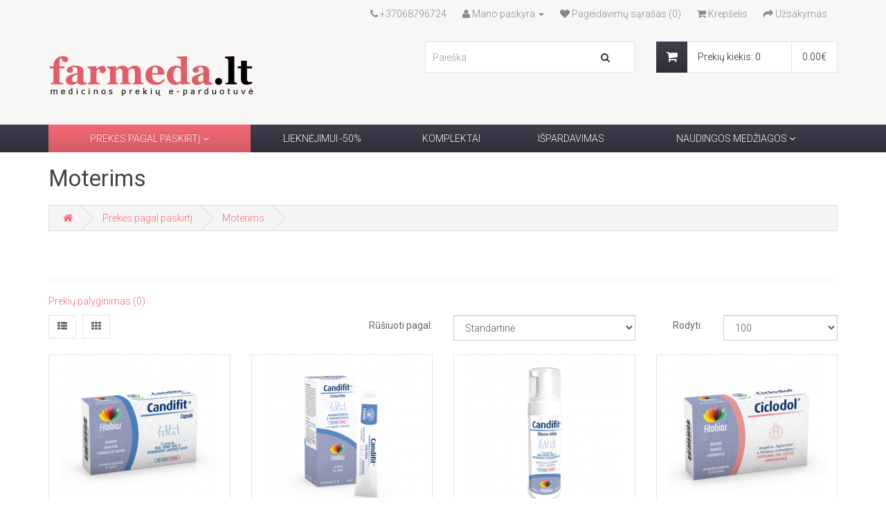

--- FILE ---
content_type: text/html; charset=utf-8
request_url: https://farmeda.lt/lt/prekes-pagal-paskirti/moterims
body_size: 6859
content:
<!DOCTYPE html>
<!--[if IE]><![endif]-->
<!--[if IE 8 ]><html dir="ltr" lang="lt" class="ie8"><![endif]-->
<!--[if IE 9 ]><html dir="ltr" lang="lt" class="ie9"><![endif]-->
<!--[if (gt IE 9)|!(IE)]><!-->
<html dir="ltr" lang="lt">
<!--<![endif]-->
<head>
<meta charset="UTF-8" />
<meta name="viewport" content="width=device-width, initial-scale=1">
<meta http-equiv="X-UA-Compatible" content="IE=edge">
<title>Moterims</title>
<base href="https://farmeda.lt/" />
<meta name="description" content="Moterims" />
<script src="catalog/view/javascript/jquery/jquery-2.1.1.min.js" type="text/javascript"></script>
<link href="catalog/view/javascript/bootstrap/css/bootstrap.min.css" rel="stylesheet" media="screen" />
<script src="catalog/view/javascript/bootstrap/js/bootstrap.min.js" type="text/javascript"></script>
<link href="catalog/view/javascript/font-awesome/css/font-awesome.min.css" rel="stylesheet" type="text/css" />
<link href="//fonts.googleapis.com/css?family=Open+Sans:400,400i,300,700" rel="stylesheet" type="text/css" />
<link href="catalog/view/theme/default/stylesheet/stylesheet.css" rel="stylesheet">
<script src="catalog/view/javascript/common.js" type="text/javascript"></script>
<link href="https://farmeda.lt/lt/moterims" rel="canonical" />
<link href="https://farmeda.lt/image/shopping-bag.png" rel="icon" />
<link href="https://fonts.googleapis.com/css?family=Roboto:400,300,700&subset=latin-ext" rel="stylesheet" />
<!-- Google tag (gtag.js) -->
<script async src="https://www.googletagmanager.com/gtag/js?id=UA-163876649-1"></script>
<script>
  window.dataLayer = window.dataLayer || [];
  function gtag(){dataLayer.push(arguments);}
  gtag('js', new Date());

  gtag('config', 'UA-163876649-1');
</script>

                            

        <!-- Itella -->
        <script>
            var itella_translation = {"modal_header":"Atsi\u0117mimo ta\u0161kai","selector_header":"Atsi\u0117mimo ta\u0161kas","workhours_header":"Darbo laikas","contacts_header":"Kontaktai","search_placeholder":"\u012eveskite pa\u0161to kod\u0105","select_pickup_point":"Pasirinkite atsi\u0117mimo ta\u0161k\u0105","no_pickup_points":"Nerasta atsi\u0117mimo ta\u0161k\u0173","select_btn":"Pasirinkti","back_to_list_btn":"Atgal \u012f sar\u0105\u0161\u0105","nothing_found":"Nieko nerasta","select_pickup_point_btn":"Pasirinkite atsi\u0117mimo ta\u0161k\u0105","no_information":"N\u0117ra informacijos","error_leaflet":"Itella-Mapping reikalinga Leaflet biblioteka","error_missing_mount_el":"Nenurodytas \u0161akninis elementas Itella-Mapping inicializacijai"};
        </script>
        <!-- Itella END -->
        
      

                <link href="https://farmeda.lt/index.php?route=assets/css" rel="stylesheet">
            
</head>
<body class="product-category-146_156">

                            
<div class="container header-wrapper">
<nav id="top">
  <div class="container">
            <div id="top-links" class="nav pull-right">
      <ul class="list-inline">
        <li><a href="https://farmeda.lt/lt/susisiekite-su-mumis"><i class="fa fa-phone"></i></a> <span class="hidden-xs hidden-sm hidden-md">+37068796724</span></li>
        <li class="dropdown"><a href="https://farmeda.lt/lt/paskyra" title="Mano paskyra" class="dropdown-toggle" data-toggle="dropdown"><i class="fa fa-user"></i> <span class="hidden-xs hidden-sm hidden-md">Mano paskyra</span> <span class="caret"></span></a>
          <ul class="dropdown-menu dropdown-menu-right">
                        <li><a href="https://farmeda.lt/lt/paskyra/registracija">Registruotis</a></li>
            <li><a href="https://farmeda.lt/lt/paskyra/prisijungti">Prisijungti</a></li>
                      </ul>
        </li>
        <li><a href="https://farmeda.lt/lt/paskyra/noru-sarasas" id="wishlist-total" title="Pageidavimų sąrašas (0)"><i class="fa fa-heart"></i> <span class="hidden-xs hidden-sm hidden-md">Pageidavimų sąrašas (0)</span></a></li>
        <li><a href="https://farmeda.lt/lt/prekiu-krepselis" title="Krepšelis"><i class="fa fa-shopping-cart"></i> <span class="hidden-xs hidden-sm hidden-md">Krepšelis</span></a></li>
        <li><a href="https://farmeda.lt/lt/uzsakymas" title="Užsakymas"><i class="fa fa-share"></i> <span class="hidden-xs hidden-sm hidden-md">Užsakymas</span></a></li>
      </ul>
    </div>
  </div>
</nav>
<header>
  <div class="container">
    <div class="row">
      <div class="col-sm-4">
        <div id="logo">
                    <a href="https://farmeda.lt/lt/"><img src="https://farmeda.lt/image/cache/catalog/farmeda.lt-logo-300x100.png" title="farmeda.lt" alt="farmeda.lt" class="img-responsive"  width="300" height="100"/></a>
                  </div>
      </div>
      <div class="col-sm-5"><div id="search" class="input-group">
  <input type="text" name="search" value="" placeholder="Paieška" class="form-control input-lg" />
  <span class="input-group-btn">
    <button type="button" class="btn btn-default btn-lg"><i class="fa fa-search"></i></button>
  </span>
</div>      </div>
      <div class="col-sm-3"><div id="cart" class="btn-group btn-block">
  <button type="button" data-toggle="dropdown" data-loading-text="Įkeliama..." class="btn btn-inverse btn-block btn-lg dropdown-toggle"><span id="cart-total"><i class="fa fa-shopping-cart"></i> <span class="cart-quantity-text">Prekių kiekis: 0</span><span class="cart-price-text">0.00€</span></span></button>
  <ul class="dropdown-menu pull-right">
        <li>
      <p class="text-center">Jūsų krepšelis tuščias!</p>
    </li>
      </ul>
</div>
</div>
    </div>
  </div>
</header>
<div id="menu-container">
<div class="container">
  <nav id="menu" class="navbar">
    <div class="navbar-header"><span id="category" class="visible-xs">Kategorijos</span>
      <button type="button" class="btn btn-navbar navbar-toggle" data-toggle="collapse" data-target=".navbar-ex1-collapse"><i class="fa fa-bars"></i></button>
    </div>
    <div class="collapse navbar-collapse navbar-ex1-collapse">
      <ul class="nav navbar-nav">
                        <li class="dropdown active"><a href="https://farmeda.lt/lt/prekes-pagal-paskirti" class="dropdown-toggle" data-toggle="dropdown">Prekės pagal paskirtį <i class="fa fa-angle-down"></i></a>
          <div class="dropdown-menu">
            <div class="dropdown-inner">
                            <ul class="list-unstyled">
                                <li ><a href="https://farmeda.lt/lt/prekes-pagal-paskirti/akiu-lasai">Akių lašai</a></li>
                                <li ><a href="https://farmeda.lt/lt/prekes-pagal-paskirti/atminciai-ir-protinei-veiklai">Atminčiai ir protinei veiklai</a></li>
                                <li ><a href="https://farmeda.lt/lt/prekes-pagal-paskirti/atopinis-dermatitas-egzema-zvyneline">Atopinis dermatitas, egzema, žvynelinė</a></li>
                                <li ><a href="https://farmeda.lt/lt/prekes-pagal-paskirti/ausims">Ausims</a></li>
                                <li ><a href="https://farmeda.lt/lt/prekes-pagal-paskirti/balanil-ir-saginil">Balanil ir Saginil</a></li>
                                <li ><a href="https://farmeda.lt/lt/prekes-pagal-paskirti/balanitas-balanopostitas">Balanitas, balanopostitas</a></li>
                                <li ><a href="https://farmeda.lt/lt/prekes-pagal-paskirti/baltyminiai-batoneliai">Baltyminiai batonėliai</a></li>
                                <li ><a href="https://farmeda.lt/lt/prekes-pagal-paskirti/beauty-routine-linija">BEAUTY ROUTINE linija</a></li>
                                <li ><a href="https://farmeda.lt/lt/prekes-pagal-paskirti/betagliukanai">Betagliukanai</a></li>
                                <li ><a href="https://farmeda.lt/lt/prekes-pagal-paskirti/d-co-ulrich-linija">D.CO  ULRICH linija</a></li>
                                <li ><a href="https://farmeda.lt/lt/prekes-pagal-paskirti/detoksikacijai">Detoksikacijai</a></li>
                                <li ><a href="https://farmeda.lt/lt/prekes-pagal-paskirti/diabetinei-pedai">Diabetinei pėdai</a></li>
                                <li ><a href="https://farmeda.lt/lt/prekes-pagal-paskirti/drenax-linija">DRENAX linija</a></li>
                                <li ><a href="https://farmeda.lt/lt/prekes-pagal-paskirti/fimoze">Fimozė</a></li>
                                <li ><a href="https://farmeda.lt/lt/prekes-pagal-paskirti/gelezis-mikrokapsuliuota">Geležis (mikrokapsuliuota)</a></li>
                                <li ><a href="https://farmeda.lt/lt/prekes-pagal-paskirti/gerklei">Gerklei</a></li>
                                <li ><a href="https://farmeda.lt/lt/prekes-pagal-paskirti/gliukozes-balansui">Gliukozės balansui</a></li>
                                <li ><a href="https://farmeda.lt/lt/prekes-pagal-paskirti/hemorojui-palengvinti">Hemorojui palengvinti</a></li>
                                <li ><a href="https://farmeda.lt/lt/prekes-pagal-paskirti/ikandus-vabzdziams">Įkandus vabzdžiams</a></li>
                                <li ><a href="https://farmeda.lt/lt/prekes-pagal-paskirti/imunitetui">Imunitetui</a></li>
                                <li ><a href="https://farmeda.lt/lt/prekes-pagal-paskirti/intersticinis-cistitas">Intersticinis cistitas</a></li>
                                <li ><a href="https://farmeda.lt/lt/prekes-pagal-paskirti/intymiai-sveikatai">Intymiai sveikatai</a></li>
                                <li ><a href="https://farmeda.lt/lt/prekes-pagal-paskirti/kalcis">Kalcis</a></li>
                                <li ><a href="https://farmeda.lt/lt/prekes-pagal-paskirti/kalis-magnis">Kalis + magnis</a></li>
                                <li ><a href="https://farmeda.lt/lt/prekes-pagal-paskirti/kaulams">Kaulams</a></li>
                                <li ><a href="https://farmeda.lt/lt/prekes-pagal-paskirti/keliaujantiems">Keliaujantiems, atostogaujantiems</a></li>
                                <li ><a href="https://farmeda.lt/lt/prekes-pagal-paskirti/kojoms">Kojoms</a></li>
                                <li ><a href="https://farmeda.lt/lt/prekes-pagal-paskirti/koju-venoms">Kojų venoms</a></li>
                                <li ><a href="https://farmeda.lt/lt/prekes-pagal-paskirti/kolagenas">Kolagenas</a></li>
                                <li ><a href="https://farmeda.lt/lt/prekes-pagal-paskirti/kosmetikai">Kosmetika</a></li>
                                <li ><a href="https://farmeda.lt/lt/prekes-pagal-paskirti/kulnams-padams">Kulnams, padams</a></li>
                                <li ><a href="https://farmeda.lt/lt/prekes-pagal-paskirti/lieknejimui">Lieknėjimui</a></li>
                                <li ><a href="https://farmeda.lt/lt/prekes-pagal-paskirti/limfodrenazui">Limfodrenažui</a></li>
                                <li ><a href="https://farmeda.lt/lt/prekes-pagal-paskirti/lupu-prieziurai">Lūpų priežiūrai</a></li>
                                <li ><a href="https://farmeda.lt/lt/prekes-pagal-paskirti/lupu-pusleline-herpes">Lūpų pūslelinė (herpes)</a></li>
                                <li ><a href="https://farmeda.lt/lt/prekes-pagal-paskirti/magnio-papildas">Magnis</a></li>
                                <li ><a href="https://farmeda.lt/lt/prekes-pagal-paskirti/menopauzei">Menopauzei</a></li>
                                <li ><a href="https://farmeda.lt/lt/prekes-pagal-paskirti/menstruaciniam-ciklui">Menstruaciniam ciklui</a></li>
                                <li ><a href="https://farmeda.lt/lt/prekes-pagal-paskirti/miegui">Miegui</a></li>
                                <li class="active"><a href="https://farmeda.lt/lt/prekes-pagal-paskirti/moterims">Moterims</a></li>
                                <li ><a href="https://farmeda.lt/lt/prekes-pagal-paskirti/nagams">Nagams</a></li>
                                <li ><a href="https://farmeda.lt/lt/prekes-pagal-paskirti/nervu-sistemai">Nervų sistemai</a></li>
                                <li ><a href="https://farmeda.lt/lt/prekes-pagal-paskirti/neuralgija-polineuropatija">Neuralgija, polineuropatija</a></li>
                                <li ><a href="https://farmeda.lt/lt/prekes-pagal-paskirti/normaliam-cholesteroliui">Normaliam cholesteroliui</a></li>
                                <li ><a href="https://farmeda.lt/lt/prekes-pagal-paskirti/tustinimuisi">Normaliam tuštinimuisi</a></li>
                                <li ><a href="https://farmeda.lt/lt/prekes-pagal-paskirti/nosies-purskalai">Nosies purškalai</a></li>
                                <li ><a href="https://farmeda.lt/lt/prekes-pagal-paskirti/nuo-celiulito">Nuo celiulito</a></li>
                                <li ><a href="https://farmeda.lt/lt/prekes-pagal-paskirti/nuo-kandidozes-pienliges">Nuo kandidozės (pienligės)</a></li>
                                <li ><a href="https://farmeda.lt/lt/prekes-pagal-paskirti/nuo-pedu-grybelio">Nuo pėdų grybelio</a></li>
                                <li ><a href="https://farmeda.lt/lt/prekes-pagal-paskirti/nuo-uodu">Nuo uodų</a></li>
                                <li ><a href="https://farmeda.lt/lt/prekes-pagal-paskirti/odai">Odai</a></li>
                                <li ><a href="https://farmeda.lt/lt/prekes-pagal-paskirti/persalus">Peršalus</a></li>
                                <li ><a href="https://farmeda.lt/lt/prekes-pagal-paskirti/plaukams">Plaukams</a></li>
                                <li ><a href="https://farmeda.lt/lt/prekes-pagal-paskirti/medicinine-priemone-prakaituojancioms-kojoms">Prakaituojančioms kojoms</a></li>
                                <li ><a href="https://farmeda.lt/lt/prekes-pagal-paskirti/propausa">PROPAUSA</a></li>
                                <li ><a href="https://farmeda.lt/lt/prekes-pagal-paskirti/prostatai">Prostatai</a></li>
                                <li ><a href="https://farmeda.lt/lt/prekes-pagal-paskirti/saginil-linija">SAGINIL linija</a></li>
                                <li ><a href="https://farmeda.lt/lt/prekes-pagal-paskirti/sanariams">Sąnariams, raumenims</a></li>
                                <li ><a href="https://farmeda.lt/lt/prekes-pagal-paskirti/sirdziai-ir-kraujagyslems">Širdžiai ir kraujagyslėms</a></li>
                                <li ><a href="https://farmeda.lt/lt/prekes-pagal-paskirti/skysciu-salinimui">Skysčių šalinimui</a></li>
                                <li ><a href="https://farmeda.lt/lt/prekes-pagal-paskirti/slapimo-puslei">Šlapimo pūslei</a></li>
                                <li ><a href="https://farmeda.lt/lt/prekes-pagal-paskirti/svoriui-mazinti">Svoriui mažinti</a></li>
                                <li ><a href="https://farmeda.lt/lt/prekes-pagal-paskirti/vaikams">Vaikams</a></li>
                                <li ><a href="https://farmeda.lt/lt/prekes-pagal-paskirti/virskinimui">Virškinimui</a></li>
                                <li ><a href="https://farmeda.lt/lt/prekes-pagal-paskirti/vitaminai-b">Vitaminai B</a></li>
                                <li ><a href="https://farmeda.lt/lt/prekes-pagal-paskirti/vitaminas-c">Vitaminas C</a></li>
                                <li ><a href="https://farmeda.lt/lt/prekes-pagal-paskirti/vitaminas-d3">Vitaminas D3</a></li>
                                <li ><a href="https://farmeda.lt/lt/prekes-pagal-paskirti/vitaminas-k2">Vitaminas K2</a></li>
                                <li ><a href="https://farmeda.lt/lt/prekes-pagal-paskirti/vulvodinija">Vulvodinija</a></li>
                                <li ><a href="https://farmeda.lt/lt/prekes-pagal-paskirti/vyrams">Vyrams</a></li>
                                <li ><a href="https://farmeda.lt/lt/prekes-pagal-paskirti/zaizdoms-gydyti">Žaizdoms gydyti</a></li>
                                <li ><a href="https://farmeda.lt/lt/prekes-pagal-paskirti/zarnynui">Žarnynui</a></li>
                              </ul>
                          </div>
            <a href="https://farmeda.lt/lt/prekes-pagal-paskirti" class="see-all">Rodyti viską iš:  Prekės pagal paskirtį</a> </div>
        </li>
                                <li ><a href="https://farmeda.lt/lt/lieknejimui-50">Lieknėjimui -50%</a></li>
                                <li ><a href="https://farmeda.lt/lt/komplektai">Komplektai</a></li>
                                <li ><a href="https://farmeda.lt/lt/ispardavimas">Išpardavimas</a></li>
                                <li class="dropdown "><a href="https://farmeda.lt/lt/naudingos-medziagos" class="dropdown-toggle" data-toggle="dropdown">Naudingos medžiagos <i class="fa fa-angle-down"></i></a>
          <div class="dropdown-menu">
            <div class="dropdown-inner">
                            <ul class="list-unstyled">
                                <li ><a href="https://farmeda.lt/lt/naudingos-medziagos/alyvmedis-lapai">Alyvmedis (lapai)</a></li>
                                <li ><a href="https://farmeda.lt/lt/naudingos-medziagos/alyvmedis-vaisiai">Alyvmedis (vaisiai)</a></li>
                                <li ><a href="https://farmeda.lt/lt/naudingos-medziagos/citrusine-bergamija-bergamote">Citrusinė bergamija (bergamotė) </a></li>
                                <li ><a href="https://farmeda.lt/lt/naudingos-medziagos/grauzeline-gudobele">Grauželinė gudobelė</a></li>
                                <li ><a href="https://farmeda.lt/lt/naudingos-medziagos/jamaikine-kinroze">Jamaikinė kinrožė </a></li>
                                <li ><a href="https://farmeda.lt/lt/naudingos-medziagos/magnis">Magnis</a></li>
                                <li ><a href="https://farmeda.lt/lt/naudingos-medziagos/serenoja-sabalpalme">Serenoja (sabalpalmė)</a></li>
                                <li ><a href="https://farmeda.lt/lt/naudingos-medziagos/vaistinis-valerijonas">Vaistinis valerijonas</a></li>
                              </ul>
                          </div>
            <a href="https://farmeda.lt/lt/naudingos-medziagos" class="see-all">Rodyti viską iš:  Naudingos medžiagos</a> </div>
        </li>
                      </ul>
    </div>
  </nav>
</div>
</div>
</div>
<div class="container content-wrapper"><div class="container">

                <h1>Moterims</h1>
            
  <ul class="breadcrumb">
        <li><a href="https://farmeda.lt/lt/"><i class="fa fa-home"></i></a></li>
        <li><a href="https://farmeda.lt/lt/prekes-pagal-paskirti">Prekės pagal paskirtį</a></li>
        <li><a href="https://farmeda.lt/lt/prekes-pagal-paskirti/moterims">Moterims</a></li>
      </ul>
  <div class="row">                <div id="content" class="col-sm-12">      
                
            
            <div class="row">
                        <div class="col-sm-10"><p><br></p></div>
              </div>
      <hr>
                        <p><a href="https://farmeda.lt/lt/prekiu-palyginimas" id="compare-total">Prekių palyginimas (0)</a></p>
      <div class="row">
        <div class="col-md-4">
          <div class="btn-group hidden-xs">
            <button type="button" id="list-view" class="btn btn-default" data-toggle="tooltip" title="Sąrašas"><i class="fa fa-th-list"></i></button>
            <button type="button" id="grid-view" class="btn btn-default" data-toggle="tooltip" title="Tinklelis"><i class="fa fa-th"></i></button>
          </div>
        </div>
        <div class="col-md-2 text-right">
          <label class="control-label" for="input-sort">Rūšiuoti pagal:</label>
        </div>
        <div class="col-md-3 text-right">
          <select id="input-sort" class="form-control" onchange="location = this.value;">
                                    <option value="https://farmeda.lt/lt/prekes-pagal-paskirti/moterims?sort=p.sort_order&amp;order=ASC" selected="selected">Standartinė</option>
                                                <option value="https://farmeda.lt/lt/prekes-pagal-paskirti/moterims?sort=pd.name&amp;order=ASC">Pavadinimas (A - Z)</option>
                                                <option value="https://farmeda.lt/lt/prekes-pagal-paskirti/moterims?sort=pd.name&amp;order=DESC">Pavadinimas (Z - A)</option>
                                                <option value="https://farmeda.lt/lt/prekes-pagal-paskirti/moterims?sort=p.price&amp;order=ASC">Kainą, didėjančia tvarka</option>
                                                <option value="https://farmeda.lt/lt/prekes-pagal-paskirti/moterims?sort=p.price&amp;order=DESC">Kainą, mažėjančia tvarka</option>
                                                <option value="https://farmeda.lt/lt/prekes-pagal-paskirti/moterims?sort=rating&amp;order=DESC">Vertinimą, mažėjančia tvarka</option>
                                                <option value="https://farmeda.lt/lt/prekes-pagal-paskirti/moterims?sort=rating&amp;order=ASC">Vertinimą, didėjančia tvarka</option>
                                                <option value="https://farmeda.lt/lt/prekes-pagal-paskirti/moterims?sort=p.model&amp;order=ASC">Prekės kodas (A - Z)</option>
                                                <option value="https://farmeda.lt/lt/prekes-pagal-paskirti/moterims?sort=p.model&amp;order=DESC">Prekės kodas (Z - A)</option>
                                  </select>
        </div>
        <div class="col-md-1 text-right">
          <label class="control-label" for="input-limit">Rodyti:</label>
        </div>
        <div class="col-md-2 text-right">
          <select id="input-limit" class="form-control" onchange="location = this.value;">
                                    <option value="https://farmeda.lt/lt/prekes-pagal-paskirti/moterims?limit=25">25</option>
                                                <option value="https://farmeda.lt/lt/prekes-pagal-paskirti/moterims?limit=50">50</option>
                                                <option value="https://farmeda.lt/lt/prekes-pagal-paskirti/moterims?limit=75">75</option>
                                                <option value="https://farmeda.lt/lt/prekes-pagal-paskirti/moterims?limit=100" selected="selected">100</option>
                                  </select>
        </div>
      </div>
      <br />
      <div class="row">
                <div class="product-layout product-list col-xs-12">
          <div class="product-thumb">
            <div class="image"><a href="https://farmeda.lt/lt/candifit-24-kapsules"><img src="https://farmeda.lt/image/cache/catalog/Candifit-600x600-228x228.png" alt="CANDIFIT kapsulės *" title="CANDIFIT kapsulės *" class="img-responsive"  width="228" height="228"/></a></div>
            <div>
              <div class="caption">
                <h4><a href="https://farmeda.lt/lt/candifit-24-kapsules">CANDIFIT kapsulės *</a></h4>
                
                <p class="description">Krepšelyje įveskite nuolaidos kodą F30, spauskite Taikyti ir gaukite 30% nuolaidą!&nbsp;Pasiūlymas g..</p>
            
                                                <p class="price">
                                    16.90€                                                      <span class="price-tax">Be PVM: 13.97€</span>
                                  </p>
                              </div>
              <div class="button-group">
                <button type="button" style="visibility: hidden;" data-toggle="tooltip" title="Pageidauti" onclick="wishlist.add('184');"><i class="fa fa-heart"></i></button>
            <button type="button" onclick="cart.add('184', '1');"><i class="fa fa-shopping-cart"></i> <span class="hidden-xs hidden-sm hidden-md">Į krepšelį</span></button>
            <button type="button" style="visibility: hidden;" data-toggle="tooltip" title="Palyginti" onclick="compare.add('184');"><i class="fa fa-exchange"></i></button>


              </div>
            </div>
          </div>
        </div>
                <div class="product-layout product-list col-xs-12">
          <div class="product-thumb">
            <div class="image"><a href="https://farmeda.lt/lt/candifit-kremas-nuo-kandidozes-30-ml"><img src="https://farmeda.lt/image/cache/catalog/Candifit-kremas-600x600-228x228.png" alt="CANDIFIT kremas nuo kandidozės *" title="CANDIFIT kremas nuo kandidozės *" class="img-responsive"  width="228" height="228"/></a></div>
            <div>
              <div class="caption">
                <h4><a href="https://farmeda.lt/lt/candifit-kremas-nuo-kandidozes-30-ml">CANDIFIT kremas nuo kandidozės *</a></h4>
                
                <p class="description">Krepšelyje įveskite nuolaidos kodą F30, spauskite Taikyti ir gaukite 30% nuolaidą!&nbsp;Pasiūlymas g..</p>
            
                                                <p class="price">
                                    17.90€                                                      <span class="price-tax">Be PVM: 14.79€</span>
                                  </p>
                              </div>
              <div class="button-group">
                <button type="button" style="visibility: hidden;" data-toggle="tooltip" title="Pageidauti" onclick="wishlist.add('189');"><i class="fa fa-heart"></i></button>
            <button type="button" onclick="cart.add('189', '1');"><i class="fa fa-shopping-cart"></i> <span class="hidden-xs hidden-sm hidden-md">Į krepšelį</span></button>
            <button type="button" style="visibility: hidden;" data-toggle="tooltip" title="Palyginti" onclick="compare.add('189');"><i class="fa fa-exchange"></i></button>


              </div>
            </div>
          </div>
        </div>
                <div class="product-layout product-list col-xs-12">
          <div class="product-thumb">
            <div class="image"><a href="https://farmeda.lt/lt/candifit-prausimosi-putos-100-ml"><img src="https://farmeda.lt/image/cache/catalog/Candifit-prausiklis-600x600-228x228.png" alt="CANDIFIT prausimosi putos *" title="CANDIFIT prausimosi putos *" class="img-responsive"  width="228" height="228"/></a></div>
            <div>
              <div class="caption">
                <h4><a href="https://farmeda.lt/lt/candifit-prausimosi-putos-100-ml">CANDIFIT prausimosi putos *</a></h4>
                
                <p class="description">Krepšelyje įveskite nuolaidos kodą F30, spauskite Taikyti ir gaukite 30% nuolaidą!&nbsp;Pasiūlymas g..</p>
            
                                                <p class="price">
                                    10.90€                                                      <span class="price-tax">Be PVM: 9.01€</span>
                                  </p>
                              </div>
              <div class="button-group">
                <button type="button" style="visibility: hidden;" data-toggle="tooltip" title="Pageidauti" onclick="wishlist.add('191');"><i class="fa fa-heart"></i></button>
            <button type="button" onclick="cart.add('191', '1');"><i class="fa fa-shopping-cart"></i> <span class="hidden-xs hidden-sm hidden-md">Į krepšelį</span></button>
            <button type="button" style="visibility: hidden;" data-toggle="tooltip" title="Palyginti" onclick="compare.add('191');"><i class="fa fa-exchange"></i></button>


              </div>
            </div>
          </div>
        </div>
                <div class="product-layout product-list col-xs-12">
          <div class="product-thumb">
            <div class="image"><a href="https://farmeda.lt/lt/ciclodol-menstruaciniam-ciklui-pms-palengvinimui"><img src="https://farmeda.lt/image/cache/catalog/Ciclodol-600x600-228x228.png" alt="CICLODOL menstruaciniam ciklui (PMS palengvinimui) *" title="CICLODOL menstruaciniam ciklui (PMS palengvinimui) *" class="img-responsive"  width="228" height="228"/></a></div>
            <div>
              <div class="caption">
                <h4><a href="https://farmeda.lt/lt/ciclodol-menstruaciniam-ciklui-pms-palengvinimui">CICLODOL menstruaciniam ciklui (PMS palengvinimui) *</a></h4>
                
                <p class="description">Krepšelyje įveskite nuolaidos kodą F30, spauskite Taikyti ir gaukite 30% nuolaidą!&nbsp;Pasiūlymas g..</p>
            
                                                <p class="price">
                                    12.90€                                                      <span class="price-tax">Be PVM: 10.66€</span>
                                  </p>
                              </div>
              <div class="button-group">
                <button type="button" style="visibility: hidden;" data-toggle="tooltip" title="Pageidauti" onclick="wishlist.add('357');"><i class="fa fa-heart"></i></button>
            <button type="button" onclick="cart.add('357', '1');"><i class="fa fa-shopping-cart"></i> <span class="hidden-xs hidden-sm hidden-md">Į krepšelį</span></button>
            <button type="button" style="visibility: hidden;" data-toggle="tooltip" title="Palyginti" onclick="compare.add('357');"><i class="fa fa-exchange"></i></button>


              </div>
            </div>
          </div>
        </div>
                <div class="product-layout product-list col-xs-12">
          <div class="product-thumb">
            <div class="image"><a href="https://farmeda.lt/lt/cistifit-fast-slapimo-takams"><img src="https://farmeda.lt/image/cache/catalog/Cistifit-fast-600x600-228x228.png" alt="CISTIFIT FAST šlapimo takams *" title="CISTIFIT FAST šlapimo takams *" class="img-responsive"  width="228" height="228"/></a></div>
            <div>
              <div class="caption">
                <h4><a href="https://farmeda.lt/lt/cistifit-fast-slapimo-takams">CISTIFIT FAST šlapimo takams *</a></h4>
                
                <p class="description">Krepšelyje įveskite nuolaidos kodą F30, spauskite Taikyti ir gaukite 30% nuolaidą!&nbsp;Pasiūlymas g..</p>
            
                                                <p class="price">
                                    13.90€                                                      <span class="price-tax">Be PVM: 11.49€</span>
                                  </p>
                              </div>
              <div class="button-group">
                <button type="button" style="visibility: hidden;" data-toggle="tooltip" title="Pageidauti" onclick="wishlist.add('186');"><i class="fa fa-heart"></i></button>
            <button type="button" onclick="cart.add('186', '1');"><i class="fa fa-shopping-cart"></i> <span class="hidden-xs hidden-sm hidden-md">Į krepšelį</span></button>
            <button type="button" style="visibility: hidden;" data-toggle="tooltip" title="Palyginti" onclick="compare.add('186');"><i class="fa fa-exchange"></i></button>


              </div>
            </div>
          </div>
        </div>
                <div class="product-layout product-list col-xs-12">
          <div class="product-thumb">
            <div class="image"><a href="https://farmeda.lt/lt/cistifit-slapimo-takams"><img src="https://farmeda.lt/image/cache/catalog/Cistifit-600x600-228x228.png" alt="CISTIFIT šlapimo takams *" title="CISTIFIT šlapimo takams *" class="img-responsive"  width="228" height="228"/></a></div>
            <div>
              <div class="caption">
                <h4><a href="https://farmeda.lt/lt/cistifit-slapimo-takams">CISTIFIT šlapimo takams *</a></h4>
                
                <p class="description">Krepšelyje įveskite nuolaidos kodą F30, spauskite Taikyti ir gaukite 30% nuolaidą!&nbsp;Pasiūlymas g..</p>
            
                                                <p class="price">
                                    12.90€                                                      <span class="price-tax">Be PVM: 10.66€</span>
                                  </p>
                              </div>
              <div class="button-group">
                <button type="button" style="visibility: hidden;" data-toggle="tooltip" title="Pageidauti" onclick="wishlist.add('185');"><i class="fa fa-heart"></i></button>
            <button type="button" onclick="cart.add('185', '1');"><i class="fa fa-shopping-cart"></i> <span class="hidden-xs hidden-sm hidden-md">Į krepšelį</span></button>
            <button type="button" style="visibility: hidden;" data-toggle="tooltip" title="Palyginti" onclick="compare.add('185');"><i class="fa fa-exchange"></i></button>


              </div>
            </div>
          </div>
        </div>
                <div class="product-layout product-list col-xs-12">
          <div class="product-thumb">
            <div class="image"><a href="https://farmeda.lt/lt/drenaderm-cell-oda-stangrinantis-emulgelis"><img src="https://farmeda.lt/image/cache/catalog/Drenaderm-liek-50-228x228.png" alt="DRENADERM CELL odą stangrinantis emulgelis (lieknėjimui -50%)" title="DRENADERM CELL odą stangrinantis emulgelis (lieknėjimui -50%)" class="img-responsive"  width="228" height="228"/></a></div>
            <div>
              <div class="caption">
                <h4><a href="https://farmeda.lt/lt/drenaderm-cell-oda-stangrinantis-emulgelis">DRENADERM CELL odą stangrinantis emulgelis (lieknėjimui -50%)</a></h4>
                
                <p class="description">Šios prekės įprastinė kaina 21.90 EUR.(Taikyta nuo 2025 12 01 iki 2025 12 30)Akcijos metu nuolaida -..</p>
            
                                                <p class="price">
                                    <span class="price-new">10.95€</span> <span class="price-old">21.90€</span>
                                                      <span class="price-tax">Be PVM: 9.05€</span>
                                  </p>
                              </div>
              <div class="button-group">
                <button type="button" style="visibility: hidden;" data-toggle="tooltip" title="Pageidauti" onclick="wishlist.add('463');"><i class="fa fa-heart"></i></button>
            <button type="button" onclick="cart.add('463', '1');"><i class="fa fa-shopping-cart"></i> <span class="hidden-xs hidden-sm hidden-md">Į krepšelį</span></button>
            <button type="button" style="visibility: hidden;" data-toggle="tooltip" title="Palyginti" onclick="compare.add('463');"><i class="fa fa-exchange"></i></button>


              </div>
            </div>
          </div>
        </div>
                <div class="product-layout product-list col-xs-12">
          <div class="product-thumb">
            <div class="image"><a href="https://farmeda.lt/lt/epinorm-gelis-5-x-3-ml"><img src="https://farmeda.lt/image/cache/catalog/Epinorm-gelis-600x600-228x228.png" alt="EPINORM gelis žaizdoms gydyti *" title="EPINORM gelis žaizdoms gydyti *" class="img-responsive"  width="228" height="228"/></a></div>
            <div>
              <div class="caption">
                <h4><a href="https://farmeda.lt/lt/epinorm-gelis-5-x-3-ml">EPINORM gelis žaizdoms gydyti *</a></h4>
                
                <p class="description">Krepšelyje įveskite nuolaidos kodą F30, spauskite Taikyti ir gaukite 30% nuolaidą!&nbsp;Pasiūlymas g..</p>
            
                                                <p class="price">
                                    18.90€                                                      <span class="price-tax">Be PVM: 15.62€</span>
                                  </p>
                              </div>
              <div class="button-group">
                <button type="button" style="visibility: hidden;" data-toggle="tooltip" title="Pageidauti" onclick="wishlist.add('95');"><i class="fa fa-heart"></i></button>
            <button type="button" onclick="cart.add('95', '1');"><i class="fa fa-shopping-cart"></i> <span class="hidden-xs hidden-sm hidden-md">Į krepšelį</span></button>
            <button type="button" style="visibility: hidden;" data-toggle="tooltip" title="Palyginti" onclick="compare.add('95');"><i class="fa fa-exchange"></i></button>


              </div>
            </div>
          </div>
        </div>
                <div class="product-layout product-list col-xs-12">
          <div class="product-thumb">
            <div class="image"><a href="https://farmeda.lt/lt/equodonna-su-bioaktyviu-kolagenu"><img src="https://farmeda.lt/image/cache/catalog/Equodonna-600x600-228x228.png" alt="EQUODONNA su bioaktyviu kolagenu *" title="EQUODONNA su bioaktyviu kolagenu *" class="img-responsive"  width="228" height="228"/></a></div>
            <div>
              <div class="caption">
                <h4><a href="https://farmeda.lt/lt/equodonna-su-bioaktyviu-kolagenu">EQUODONNA su bioaktyviu kolagenu *</a></h4>
                
                <p class="description">Krepšelyje įveskite nuolaidos kodą F30, spauskite Taikyti ir gaukite 30% nuolaidą!&nbsp;Pasiūlymas g..</p>
            
                                                <p class="price">
                                    23.90€                                                      <span class="price-tax">Be PVM: 19.75€</span>
                                  </p>
                              </div>
              <div class="button-group">
                <button type="button" style="visibility: hidden;" data-toggle="tooltip" title="Pageidauti" onclick="wishlist.add('430');"><i class="fa fa-heart"></i></button>
            <button type="button" onclick="cart.add('430', '1');"><i class="fa fa-shopping-cart"></i> <span class="hidden-xs hidden-sm hidden-md">Į krepšelį</span></button>
            <button type="button" style="visibility: hidden;" data-toggle="tooltip" title="Palyginti" onclick="compare.add('430');"><i class="fa fa-exchange"></i></button>


              </div>
            </div>
          </div>
        </div>
                <div class="product-layout product-list col-xs-12">
          <div class="product-thumb">
            <div class="image"><a href="https://farmeda.lt/lt/equopausa-moterims"><img src="https://farmeda.lt/image/cache/catalog/Equopausa-600x600-228x228.png" alt="EQUOPAUSA moterims *" title="EQUOPAUSA moterims *" class="img-responsive"  width="228" height="228"/></a></div>
            <div>
              <div class="caption">
                <h4><a href="https://farmeda.lt/lt/equopausa-moterims">EQUOPAUSA moterims *</a></h4>
                
                <p class="description">Krepšelyje įveskite nuolaidos kodą F30, spauskite Taikyti ir gaukite 30% nuolaidą!&nbsp;Pasiūlymas g..</p>
            
                                                <p class="price">
                                    23.90€                                                      <span class="price-tax">Be PVM: 19.75€</span>
                                  </p>
                              </div>
              <div class="button-group">
                <button type="button" style="visibility: hidden;" data-toggle="tooltip" title="Pageidauti" onclick="wishlist.add('484');"><i class="fa fa-heart"></i></button>
            <button type="button" onclick="cart.add('484', '1');"><i class="fa fa-shopping-cart"></i> <span class="hidden-xs hidden-sm hidden-md">Į krepšelį</span></button>
            <button type="button" style="visibility: hidden;" data-toggle="tooltip" title="Palyginti" onclick="compare.add('484');"><i class="fa fa-exchange"></i></button>


              </div>
            </div>
          </div>
        </div>
                <div class="product-layout product-list col-xs-12">
          <div class="product-thumb">
            <div class="image"><a href="https://farmeda.lt/lt/osteopausa-40-tableciu"><img src="https://farmeda.lt/image/cache/catalog/Osteopausa-600x600-228x228.png" alt="OSTEOPAUSA kaulams ir sąnariams *" title="OSTEOPAUSA kaulams ir sąnariams *" class="img-responsive"  width="228" height="228"/></a></div>
            <div>
              <div class="caption">
                <h4><a href="https://farmeda.lt/lt/osteopausa-40-tableciu">OSTEOPAUSA kaulams ir sąnariams *</a></h4>
                
                <p class="description">Krepšelyje įveskite nuolaidos kodą F30, spauskite Taikyti ir gaukite 30% nuolaidą!&nbsp;Pasiūlymas g..</p>
            
                                                <p class="price">
                                    21.90€                                                      <span class="price-tax">Be PVM: 18.10€</span>
                                  </p>
                              </div>
              <div class="button-group">
                <button type="button" style="visibility: hidden;" data-toggle="tooltip" title="Pageidauti" onclick="wishlist.add('224');"><i class="fa fa-heart"></i></button>
            <button type="button" onclick="cart.add('224', '1');"><i class="fa fa-shopping-cart"></i> <span class="hidden-xs hidden-sm hidden-md">Į krepšelį</span></button>
            <button type="button" style="visibility: hidden;" data-toggle="tooltip" title="Palyginti" onclick="compare.add('224');"><i class="fa fa-exchange"></i></button>


              </div>
            </div>
          </div>
        </div>
                <div class="product-layout product-list col-xs-12">
          <div class="product-thumb">
            <div class="image"><a href="https://farmeda.lt/lt/propausa-gelis-30-ml"><img src="https://farmeda.lt/image/cache/catalog/Propausa-gelis-600x600-228x228.png" alt="PROPAUSA gelis moterims *" title="PROPAUSA gelis moterims *" class="img-responsive"  width="228" height="228"/></a></div>
            <div>
              <div class="caption">
                <h4><a href="https://farmeda.lt/lt/propausa-gelis-30-ml">PROPAUSA gelis moterims *</a></h4>
                
                <p class="description">Krepšelyje įveskite nuolaidos kodą F30, spauskite Taikyti ir gaukite 30% nuolaidą!&nbsp;Pasiūlymas g..</p>
            
                                                <p class="price">
                                    12.90€                                                      <span class="price-tax">Be PVM: 10.66€</span>
                                  </p>
                              </div>
              <div class="button-group">
                <button type="button" style="visibility: hidden;" data-toggle="tooltip" title="Pageidauti" onclick="wishlist.add('466');"><i class="fa fa-heart"></i></button>
            <button type="button" onclick="cart.add('466', '1');"><i class="fa fa-shopping-cart"></i> <span class="hidden-xs hidden-sm hidden-md">Į krepšelį</span></button>
            <button type="button" style="visibility: hidden;" data-toggle="tooltip" title="Palyginti" onclick="compare.add('466');"><i class="fa fa-exchange"></i></button>


              </div>
            </div>
          </div>
        </div>
                <div class="product-layout product-list col-xs-12">
          <div class="product-thumb">
            <div class="image"><a href="https://farmeda.lt/lt/propausa-moterims"><img src="https://farmeda.lt/image/cache/catalog/Propausa-50-228x228.png" alt="PROPAUSA moterims" title="PROPAUSA moterims" class="img-responsive"  width="228" height="228"/></a></div>
            <div>
              <div class="caption">
                <h4><a href="https://farmeda.lt/lt/propausa-moterims">PROPAUSA moterims</a></h4>
                
                <p class="description">Šios prekės įprastinė kaina 25.90 EUR(Taikyta nuo 2025 12 01 iki 2025 12 30)Akcijos metu&nbsp;nuolai..</p>
            
                                                <p class="price">
                                    <span class="price-new">12.90€</span> <span class="price-old">25.90€</span>
                                                      <span class="price-tax">Be PVM: 10.66€</span>
                                  </p>
                              </div>
              <div class="button-group">
                <button type="button" style="visibility: hidden;" data-toggle="tooltip" title="Pageidauti" onclick="wishlist.add('596');"><i class="fa fa-heart"></i></button>
            <button type="button" onclick="cart.add('596', '1');"><i class="fa fa-shopping-cart"></i> <span class="hidden-xs hidden-sm hidden-md">Į krepšelį</span></button>
            <button type="button" style="visibility: hidden;" data-toggle="tooltip" title="Palyginti" onclick="compare.add('596');"><i class="fa fa-exchange"></i></button>


              </div>
            </div>
          </div>
        </div>
                <div class="product-layout product-list col-xs-12">
          <div class="product-thumb">
            <div class="image"><a href="https://farmeda.lt/lt/saginil-gelis-30-ml"><img src="https://farmeda.lt/image/cache/catalog/Saginil-gelis-40-ml-600x600-228x228.png" alt="SAGINIL gelis moterims *" title="SAGINIL gelis moterims *" class="img-responsive"  width="228" height="228"/></a></div>
            <div>
              <div class="caption">
                <h4><a href="https://farmeda.lt/lt/saginil-gelis-30-ml">SAGINIL gelis moterims *</a></h4>
                
                <p class="description">Krepšelyje įveskite nuolaidos kodą F30, spauskite Taikyti ir gaukite 30% nuolaidą!&nbsp;Pasiūlymas g..</p>
            
                                                <p class="price">
                                    20.90€                                                      <span class="price-tax">Be PVM: 17.27€</span>
                                  </p>
                              </div>
              <div class="button-group">
                <button type="button" style="visibility: hidden;" data-toggle="tooltip" title="Pageidauti" onclick="wishlist.add('68');"><i class="fa fa-heart"></i></button>
            <button type="button" onclick="cart.add('68', '1');"><i class="fa fa-shopping-cart"></i> <span class="hidden-xs hidden-sm hidden-md">Į krepšelį</span></button>
            <button type="button" style="visibility: hidden;" data-toggle="tooltip" title="Palyginti" onclick="compare.add('68');"><i class="fa fa-exchange"></i></button>


              </div>
            </div>
          </div>
        </div>
                <div class="product-layout product-list col-xs-12">
          <div class="product-thumb">
            <div class="image"><a href="https://farmeda.lt/lt/saginil-ovules"><img src="https://farmeda.lt/image/cache/catalog/Saginil-ovules-N10-600x600-228x228.png" alt="SAGINIL ovulės moterims *" title="SAGINIL ovulės moterims *" class="img-responsive"  width="228" height="228"/></a></div>
            <div>
              <div class="caption">
                <h4><a href="https://farmeda.lt/lt/saginil-ovules">SAGINIL ovulės moterims *</a></h4>
                
                <p class="description">Krepšelyje įveskite nuolaidos kodą F30, spauskite Taikyti ir gaukite 30% nuolaidą!&nbsp;Pasiūlymas g..</p>
            
                                                <p class="price">
                                    17.90€                                                      <span class="price-tax">Be PVM: 14.79€</span>
                                  </p>
                              </div>
              <div class="button-group">
                <button type="button" style="visibility: hidden;" data-toggle="tooltip" title="Pageidauti" onclick="wishlist.add('70');"><i class="fa fa-heart"></i></button>
            <button type="button" onclick="cart.add('70', '1');"><i class="fa fa-shopping-cart"></i> <span class="hidden-xs hidden-sm hidden-md">Į krepšelį</span></button>
            <button type="button" style="visibility: hidden;" data-toggle="tooltip" title="Palyginti" onclick="compare.add('70');"><i class="fa fa-exchange"></i></button>


              </div>
            </div>
          </div>
        </div>
                <div class="product-layout product-list col-xs-12">
          <div class="product-thumb">
            <div class="image"><a href="https://farmeda.lt/lt/saginil-prausiklis-100-ml"><img src="https://farmeda.lt/image/cache/catalog/Saginil-prausiklis-100-ml-600x600-228x228.png" alt="SAGINIL prausiklis moterims *" title="SAGINIL prausiklis moterims *" class="img-responsive"  width="228" height="228"/></a></div>
            <div>
              <div class="caption">
                <h4><a href="https://farmeda.lt/lt/saginil-prausiklis-100-ml">SAGINIL prausiklis moterims *</a></h4>
                
                <p class="description">Krepšelyje įveskite nuolaidos kodą F30, spauskite Taikyti ir gaukite 30% nuolaidą!&nbsp;Pasiūlymas g..</p>
            
                                                <p class="price">
                                    10.90€                                                      <span class="price-tax">Be PVM: 9.01€</span>
                                  </p>
                              </div>
              <div class="button-group">
                <button type="button" style="visibility: hidden;" data-toggle="tooltip" title="Pageidauti" onclick="wishlist.add('73');"><i class="fa fa-heart"></i></button>
            <button type="button" onclick="cart.add('73', '1');"><i class="fa fa-shopping-cart"></i> <span class="hidden-xs hidden-sm hidden-md">Į krepšelį</span></button>
            <button type="button" style="visibility: hidden;" data-toggle="tooltip" title="Palyginti" onclick="compare.add('73');"><i class="fa fa-exchange"></i></button>


              </div>
            </div>
          </div>
        </div>
                <div class="product-layout product-list col-xs-12">
          <div class="product-thumb">
            <div class="image"><a href="https://farmeda.lt/lt/saginil-vaginalinis-gelis-60-ml-10-kaniuliu"><img src="https://farmeda.lt/image/cache/catalog/Saginil-kanules-60-ml-N10-600x600-228x228.png" alt="SAGINIL vaginalinis gelis 60 ml + 10 kaniulių *" title="SAGINIL vaginalinis gelis 60 ml + 10 kaniulių *" class="img-responsive"  width="228" height="228"/></a></div>
            <div>
              <div class="caption">
                <h4><a href="https://farmeda.lt/lt/saginil-vaginalinis-gelis-60-ml-10-kaniuliu">SAGINIL vaginalinis gelis 60 ml + 10 kaniulių *</a></h4>
                
                <p class="description">Krepšelyje įveskite nuolaidos kodą F30, spauskite Taikyti ir gaukite 30% nuolaidą!&nbsp;Pasiūlymas g..</p>
            
                                                <p class="price">
                                    32.90€                                                      <span class="price-tax">Be PVM: 27.19€</span>
                                  </p>
                              </div>
              <div class="button-group">
                <button type="button" style="visibility: hidden;" data-toggle="tooltip" title="Pageidauti" onclick="wishlist.add('69');"><i class="fa fa-heart"></i></button>
            <button type="button" onclick="cart.add('69', '1');"><i class="fa fa-shopping-cart"></i> <span class="hidden-xs hidden-sm hidden-md">Į krepšelį</span></button>
            <button type="button" style="visibility: hidden;" data-toggle="tooltip" title="Palyginti" onclick="compare.add('69');"><i class="fa fa-exchange"></i></button>


              </div>
            </div>
          </div>
        </div>
              </div>
      <div class="row">
        <div class="col-sm-6 text-left"></div>
        <div class="col-sm-6 text-right">Rodoma nuo 1 iki 17 iš 17 (1 puslapių)</div>
      </div>
                  </div>
    </div>
</div>
</div>
<div class="container footer-wrapper">
<footer>
  <div class="container">
    <div class="row">
            <div class="col-sm-3">
        <h5>Informacija</h5>
        <ul class="list-unstyled">
                    <li><a href="https://farmeda.lt/lt/apie-mus"><i class="fa fa-angle-right"></i> Apie Mus</a></li>
                    <li><a href="https://farmeda.lt/lt/pristatymo-informacija"><i class="fa fa-angle-right"></i> Pristatymo Informacija</a></li>
                    <li><a href="https://farmeda.lt/lt/privatumo-politika"><i class="fa fa-angle-right"></i> Privatumo Politika</a></li>
                    <li><a href="https://farmeda.lt/lt/salygos-ir-taisykles"><i class="fa fa-angle-right"></i> Sąlygos ir Taisyklės</a></li>
                  </ul>
      </div>
            <div class="col-sm-3">
        <h5>Klientų aptarnavimas</h5>
        <ul class="list-unstyled">
          <li><a href="https://farmeda.lt/lt/susisiekite-su-mumis"><i class="fa fa-angle-right"></i> Susisiekite su mumis</a></li>
          <li><a href="https://farmeda.lt/lt/prekiu-grazinimas"><i class="fa fa-angle-right"></i> Grąžinimo forma</a></li>
          <li><a href="https://farmeda.lt/lt/gamintojai"><i class="fa fa-angle-right"></i> Prekiniai ženklai</a></li>
          
          <li><a href="https://farmeda.lt/lt/visos-prekes"><i class="fa fa-angle-right"></i> Visos prekės</a></li>
        </ul>
      </div>
      <div class="col-sm-3">
        <h5>Kita informacija</h5>
        <ul class="list-unstyled">
          <li><a href="https://farmeda.lt/lt/paskyra"><i class="fa fa-angle-right"></i> Mano paskyra</a></li>
          <li><a href="https://farmeda.lt/lt/paskyra/uzsakymu-istorija"><i class="fa fa-angle-right"></i> Užsakymų istorija</a></li>
          <li><a href="https://farmeda.lt/lt/paskyra/noru-sarasas"><i class="fa fa-angle-right"></i> Pageidavimų sąrašas</a></li>
          <li><a href="https://farmeda.lt/lt/parduotuves-zemelapis"><i class="fa fa-angle-right"></i> Parduotuvės žemėlapis</a></li>
        </ul>
      </div>
      <div class="col-sm-3">
                  <div id="fb-root"></div>
<script>(function(d, s, id) {
  var js, fjs = d.getElementsByTagName(s)[0];
  if (d.getElementById(id)) return;
  js = d.createElement(s); js.id = id;
  js.src = "//connect.facebook.net/lt_LT/sdk.js#xfbml=1&version=v2.6";
  fjs.parentNode.insertBefore(js, fjs);
}(document, 'script', 'facebook-jssdk'));</script>
<div>
  <div class="fb-page" data-href="https://www.facebook.com/farmeda.lt" data-tabs="timeline" data-width="260" data-height="300" data-small-header="false" data-adapt-container-width="true" data-hide-cover="false" data-show-facepile="false" data-hide-cta="false"></div>
</div>
              </div>
    </div>
  </div>
</footer>
<div id="copyright">
  <div class="container">
    <div class="row">
      <div class="col-sm-8 text-left"><p>&copy; farmeda.lt 2026. Visos teisės saugomos. Svetainėje pateiktą informaciją naudoti be sutikimo draudžiama.</p></div>
      <div class="col-sm-4 text-right"><p>&copy; El. parduotuvės sprendimas: <a href="http://parduotuvesnuoma.lt/" title="ParduotuvesNuoma.lt" target="_blank">ParduotuvesNuoma.lt</a></p></div>
    </div>
  </div>
</div>
</div>
<script defer src="https://static.cloudflareinsights.com/beacon.min.js/vcd15cbe7772f49c399c6a5babf22c1241717689176015" integrity="sha512-ZpsOmlRQV6y907TI0dKBHq9Md29nnaEIPlkf84rnaERnq6zvWvPUqr2ft8M1aS28oN72PdrCzSjY4U6VaAw1EQ==" data-cf-beacon='{"version":"2024.11.0","token":"d1e6664bc94a49f39228e1114a39dbc4","r":1,"server_timing":{"name":{"cfCacheStatus":true,"cfEdge":true,"cfExtPri":true,"cfL4":true,"cfOrigin":true,"cfSpeedBrain":true},"location_startswith":null}}' crossorigin="anonymous"></script>
</body>
</html>

--- FILE ---
content_type: text/css;charset=UTF-8
request_url: https://farmeda.lt/index.php?route=assets/css
body_size: 2893
content:
#list-view, 
#grid-view {
    margin-right: 10px;
    border: none;
}

body[class*="product-category"] .text-right label.control-label {
    line-height: 30px !important;
}.samples-container {
    position: fixed;
    top: 200px;
    width: 200px;
    height: 80px;
    margin-left: -200px;
    padding: 20px;
    background: #fff;
    border: 1px solid #ccc;
    z-index: 99;
    
    transition: all 0.5s ease-in-out;
}
.samples-container.active {
    margin-left: 0px;
}
.sample-container-icon {
    position: absolute;
    top: -1px;
    right: -40px;
    width: 40px;
    height: 40px;
    padding: 9px;
    background: #343434;
    cursor: pointer;
}
.sample-container-icon .fa {
    color: #fff;
    font-size: 20px;
}footer {
    margin-top: 0px;
    padding: 40px 0 60px 0;
    background: #2e2e2e;
    border-top: none;
}
footer h5 {
    margin-bottom: 30px;
    color: #a5a2a2;
    font-size: 18px;
    text-transform: uppercase;
}
footer li {
    padding: 3px 0;
}
footer li a {
    color: #d4d4d4;
    text-transform: uppercase;
}
footer li .fa {
    padding-right: 5px;
}

#copyright {
    padding: 50px 0 40px 0;
    color: #d4d4d4;
    background: #262626;
}
#copyright p {
    color: #d4d4d4;
}#top-links .list-inline > li {
    padding: 0 10px;
}


#logo {
    margin-bottom: 20px;
}


#search input.input-lg,
#search .btn,
#cart > .btn,
#cart #cart-total{
    height: 45px;
}
#search input {
    float: right;
    box-shadow: none;
}
#search .btn {
    color: #323232;
    background: #fff;
    border-left: none;
}


#cart #cart-total {
    display: inline-block; 
    width: 100%;
    line-height: 43px;
    text-shadow: none;
}
/*#cart #cart-total .fa {
    height: 45px;
    margin: -1px 0 0 -1px;
}*/
#cart #cart-total > span {
    color: #202020;
}
#cart #cart-total .cart-quantity-text {
    float: left;
    padding-left: 15px;
}
#cart #cart-total .cart-price-text {
    float: right;
    padding: 0 15px;
}

#cart.open .fa-shopping-cart,
#cart.open #cart-total > span {
    /*color: #fff;*/
}
#cart.open > .btn,
#cart.open #cart-total {
    border: none;
}
#cart.open #cart-total .fa {
    margin: 0;
}
#cart > .btn {
    padding: 0px;
    border-radius: 0px;
    box-shadow: none;
    background: #fff;
    border: none;
}
#cart > .btn .fa {
    display: inline-block;
    float: left;
    width: 45px;
    line-height: 45px;
    font-size: 18px;
    height: 100%;
}

#top .dropdown-menu li button,
#top .dropdown-menu li a {
    padding: 5px 10px;
    color: #666;
    border: none;
    font-weight: 300;
}

#cart .dropdown-menu .btn-default .fa {
    /*color: #777;*/
}
#cart .dropdown-menu .btn-default:hover .fa {
    color: #101010;
}#menu {
    margin-bottom: 0px;
}

#menu,
#menu .btn-navbar {
    border: none;
}

#menu .collapse  {
    padding: 0px;
}

#menu .dropdown-inner li.active a {
    color: #fff;
}

#menu .navbar-nav {
    margin: 0px;
}

#menu .btn-navbar {
    height: 100%;
    margin: 0;
    padding: 10px 20px;
}

#menu .dropdown-menu {
    padding: 0px !important;
}
#menu .see-all {
    margin: 0px;
    border-top: none;
}
#menu .dropdown-menu li a,
#menu .see-all {
    padding-top: 8px;
    padding-bottom: 8px;
}@media (min-width: 768px) {
    #search input {
        max-width: 220px;
    }
    
    #menu .nav {
        display: table;
        width: 100%;
    }
    #menu .nav > li {
        float: none;
        display: table-cell; 
        text-align: center;
    }
    #menu .dropdown-menu {
        margin: 0px;
        min-width: 220px;
    }
    #menu .dropdown-menu .dropdown-inner {
        width: 100%;
    }
    #menu .nav > li > a {
        text-transform: uppercase;
    }
}

@media (max-width: 767px) {
    #menu-container {
        background: none !important;
        margin: 0;
    }
    #menu {
        margin-bottom: 10px;
    }
    
    #menu .dropdown-menu {
        padding: 0px;
    }
    #menu .dropdown-menu li > a,
    #menu .see-all {
        color: #444;
        background: #fff;
    }
    #menu .dropdown-menu li.active > a {
        color: #fff;
    }
    
    .common-home #content h3 {
        margin: 0 0 20px 0;
    }
    
    .breadcrumb {
        padding: 0;
        background: none !important;
        border: 0;
    }
    .breadcrumb > li {
        padding: 0 10px;
    }
    .breadcrumb > li:after {
        /*display: none;*/
        width: 8px;
        height: 8px;
        top: 5px;
    }
    .breadcrumb > li:last-child:after {
        display: none;
    }
    
    #content {
        min-height: auto;
    }
    
    footer {
        padding: 20px 0;
    }
    
    #copyright {
        padding: 20px 0;
    }
}#content .owl-carousel[id*="carousel"] {
    margin-top: 20px;
}
.owl-carousel[id*="banner"] .item {
    padding: 10px;
}

.owl-carousel .owl-wrapper-outer {
    border: none;
    box-shadow: none;
}

.owl-carousel .owl-buttons div i {
    font-size: 70px;
    margin: -40px 0 0;
}.product-thumb {
    border-color: #e5e5e5;
    /*margin-bottom: 30px;*/
}
.product-thumb .caption h4 {
    text-align: center;
    padding-bottom: 10px;
    color: #202020 !important;
    border-bottom: 1px solid #e5e5e5;
}
.product-thumb .caption h4 a {
    color: #202020;
    font-size: 16px;
    font-weight: 400;
}
.product-thumb .price {
    text-align: center;
    font-size: 16px;
}
.product-thumb .price-old {
    color: #e94013;
}
.product-thumb .caption {
    min-height: 70px;
}


.product-thumb .button-group {
    margin: 10px;
    border: none;
    background: none;
}
.product-thumb .button-group > button {
    width: 20% !important;
}
.product-thumb .button-group > button:nth-child(2) {
    width: 50% !important;
    margin: 0 5%;
    color: #fff;
    font-weight: 300;
    text-shadow: 0 -1px 0 rgba(0, 0, 0, 0.25);
}

#product .btn-group {
    width: 100%;
}
#product .btn-group > button {
    width: 20%;
    border: none !important;
}
#product .btn-group > button:nth-child(2) {
    width: 50%;
    margin: 0 5%;
/*    color: #fff;
    font-weight: 300;
    text-shadow: 0 -1px 0 rgba(0, 0, 0, 0.25);*/
}

#product .control-label {
    font-weight: 400;
}
#product label {
    font-weight: 300;
}

.list-unstyled .new-price h2 {
    margin-top: 10px;
}
.list-unstyled .old-price span {
    display: block;
    margin-top: 20px;
    font-size: 27px;
}


.product-layout:not(.product-list) .product-thumb .caption p.description,
.product-layout .price-tax,
.product-tax {
    display: none !important;
}

.tab-content {
    margin-bottom: 20px;
}

#product .btn {
    text-transform: uppercase;
}

/*body[class*="product-product"] .product-thumb {
    
}*/.container > h1 {
    margin: 0 0 20px 0;
}

.alert a {
    color: inherit;
    font-weight: 700;
}
.alert a:hover {
    text-decoration: underline;
}

.common-home #content h3 {
    font-size: 24px;
    text-transform: uppercase;
    margin: 15px 0 35px 0;
}

.form-control {
    height: 37px;
}

.btn-default {
    border-color: #ccc;
}
.btn-danger {
    border: none;
}

.well h2 {
    margin-top: 0px;
}

.header-wrapper,
.content-wrapper,
.footer-wrapper {
    padding: 0px;
    background: #fff;
}
.content-wrapper {
    padding-top: 20px;
    padding-bottom: 40px;
}::selection {
    color: #fff;
    background: #f66875;
}
::-moz-selection {
    color: #fff;
    background: #f66875;
}


/* FONT START */
body, p, ul, li, a, label, button, select, option, input,
h1, h2, h3, h4, h5, h6, .btn, .form-control {
    font-family: 'Roboto', sans-serif !important;
}

body, p, ul, li, a, label, button, select, option, input, .btn, .form-control,
#top .btn,
.dropdown-menu > li > a,
#search input,
#cart > .btn,
#menu .dropdown-inner a {
    font-size: 14px;
}
.form-control {
    font-size: 14px !important;
}

body,
footer h5,
.product-thumb .price-new,
.btn,
.btn b,
.btn strong {
    font-weight: 300;
}
/* FONT END */


a {
    color: #f66875;
}
a:hover {
    color: #3f3f4d;
}

.btn {
    box-shadow: none;
    text-shadow: none;
}

.thumbnail:hover,
.thumbnail:focus,
.thumbnail.active,
.form-control:focus,
.form-control:active {
    border-color: #f66875 !important;
    box-shadow: 0 1px 1px rgba(0,0,0,0.075) inset, 0 0 5px rgba(246,104,117,0.5);
}

input.form-control,
select.form-control,
textarea.form-control,
.btn,
.dropdown-menu,
.thumbnail,
.img-thumbnail,
.breadcrumb,
.alert,
.panel-group .panel,
.owl-carousel .owl-wrapper-outer,
#cart.open .dropdown-menu,
#menu,
#menu .see-all,
.well,
.nav-tabs > li > a,
#column-left .list-group .list-group-item,
#column-right .list-group .list-group-item {
    border-radius: 0px;
}

/*#cart #cart-total,*/
.owl-carousel[id*="carousel"] .owl-wrapper-outer,
.owl-carousel[id*="banner"] .owl-wrapper-outer {
    border: 1px solid #e5e5e5;
}

#menu .dropdown-menu li {
    border-bottom: 1px solid #e5e5e5;
}
#menu .dropdown-menu {
    border-left: 1px solid #e5e5e5;
    border-right: 1px solid #e5e5e5;
}

/* HEADER START */
#search input,
#search .btn,
.account-order .btn.btn-info,
.account-address .btn.btn-info {
    border-color: #e5e5e5;
    border-radius: 0px;
}

#search input.form-control:focus {
    border-color: #e5e5e5 !important;
}

#cart #cart-total .cart-price-text {
    border-left: 1px solid #e5e5e5;
}
/* HEADER END */


/* CAROUSEL START */
.owl-controls .owl-page > span {
    background: #3f3f4d;
}
.owl-controls .owl-page.active > span {
    background: #d45b67;
}

.owl-carousel .owl-buttons fa {
    color: #3f3f4d;
}
.owl-carousel .owl-buttons .fa:hover {
    color: #d45b67;
}
/* CAROUSEL END */


/* LAYOUT START */
.header-wrapper {
            background: #f9f7f5;
    }
.content-wrapper {
    background: #fff;
}
.footer-wrapper footer {
    background: #2e2e2e;
}
    .header-wrapper {
        width: 100%;
    }
    .content-wrapper {
        width: 100%;
    }
    .footer-wrapper {
        width: 100%;
    }
/* LAYOUT END */


/* HEADER START */
#top
{
    background: #f5f5f5;
}

    
    #top {
        background: none;
        margin: 0;
        padding-bottom: 20px;
    }

            header {
            background: #f9f7f5;
        }
        
    .nav .open > a, 
    .nav .open > a:focus, 
    .nav .open > a:hover {
        background: none;
    }

    #top {
        border: none;
    }
/* HEADER END */


/* BODY START */
body {
            background: #fff;
    }
/* BODY START */


/* MENU START */
#menu-container,#menu,
#menu .nav > li > a {
    color: #fff;
            background: #3f3f4d; /* Old browsers */background: -moz-linear-gradient(top, #3f3f4d 0%, #2e2e3a 100%); /* FF3.6-15 */background: -webkit-linear-gradient(top, #3f3f4d 0%, #2e2e3a 100%); /* Chrome10-25,Safari5.1-6 */background: linear-gradient(to bottom, #3f3f4d 0%, #2e2e3a 100%); /* W3C, IE10+, FF16+, Chrome26+, Opera12+, Safari7+ */filter: progid:DXImageTransform.Microsoft.gradient( startColorstr="#3f3f4d", endColorstr="#2e2e3a",GradientType=0 ); /* IE6-9 */    }

#menu .btn-navbar,
#menu .nav > li:hover > a,
#menu .nav > li.active > a,
.dropdown-menu li > a:hover,
.dropdown-menu li:hover > a,
.dropdown-menu li.active > a,
#menu .dropdown-menu li.active > a,
#menu .dropdown-menu a:hover, 
#menu .dropdown-menu ul li a:hover,
#menu .see-all:hover,
#top #currency .currency-select:hover {
    color: #fff;
            background: #f66875; /* Old browsers */background: -moz-linear-gradient(top, #f66875 0%, #d45b67 100%); /* FF3.6-15 */background: -webkit-linear-gradient(top, #f66875 0%, #d45b67 100%); /* Chrome10-25,Safari5.1-6 */background: linear-gradient(to bottom, #f66875 0%, #d45b67 100%); /* W3C, IE10+, FF16+, Chrome26+, Opera12+, Safari7+ */filter: progid:DXImageTransform.Microsoft.gradient( startColorstr="#f66875", endColorstr="#d45b67",GradientType=0 ); /* IE6-9 */    }

#menu #category {
    color: #fff;
}

#top .dropdown-menu a:hover,
#menu .dropdown-menu a:hover,
#menu .dropdown-inner li.active a
#menu .dropdown-inner li:hover a,
#menu .dropdown-inner li a:hover {
    color: #fff !important;
}


/* MENU END */


/* PRIMARY BUTTON START */
.btn.btn-primary,
.account-order .btn.btn-info,
.account-address .btn.btn-info,
#product .btn-group #button-cart,
.product-thumb .button-group > button:nth-child(2) {
    color: #fff;
            background: #3f3f4d; /* Old browsers */background: -moz-linear-gradient(top, #3f3f4d 0%, #2e2e3a 100%); /* FF3.6-15 */background: -webkit-linear-gradient(top, #3f3f4d 0%, #2e2e3a 100%); /* Chrome10-25,Safari5.1-6 */background: linear-gradient(to bottom, #3f3f4d 0%, #2e2e3a 100%); /* W3C, IE10+, FF16+, Chrome26+, Opera12+, Safari7+ */filter: progid:DXImageTransform.Microsoft.gradient( startColorstr="#3f3f4d", endColorstr="#2e2e3a",GradientType=0 ); /* IE6-9 */                border: none;
        }

.btn.btn-primary:hover,
.account-order .btn.btn-info:hover,
.account-address .btn.btn-info:hover,
#product .btn-group #button-cart:hover,
.product-thumb .button-group > button:nth-child(2):hover {
    color: #fff;
            background: #f66875; /* Old browsers */background: -moz-linear-gradient(top, #f66875 0%, #d45b67 100%); /* FF3.6-15 */background: -webkit-linear-gradient(top, #f66875 0%, #d45b67 100%); /* Chrome10-25,Safari5.1-6 */background: linear-gradient(to bottom, #f66875 0%, #d45b67 100%); /* W3C, IE10+, FF16+, Chrome26+, Opera12+, Safari7+ */filter: progid:DXImageTransform.Microsoft.gradient( startColorstr="#f66875", endColorstr="#d45b67",GradientType=0 ); /* IE6-9 */                border: none;
    }
/* PRIMARY BUTTON END */


/* SECONDARY BUTTONS START */
.product-thumb .button-group button,
#product .btn-group button,
#list-view, 
#grid-view {
    color: inherit;
    background: #fff;
    border: 1px solid #e5e5e5;
}

.product-thumb .button-group button:hover,
#product .btn-group > button:hover,
#list-view:hover, 
#grid-view:hover {
    color: #3f3f4d;
    background: #fff;
    border: 1px solid #e5e5e5;
}

.product-thumb .button-group button + button {
    border-left-color: #e5e5e5;
}
/* SECONDARY BUTTONS END */


/* CART START */
    #cart.open #cart-total .fa,
    #cart #cart-total .fa {
        height: 45px;
        margin: -1px 0 0 -1px;
    }

#cart > .btn {
            background: #fff;
                border: 1px solid #e5e5e5;
    }
#cart.open > .btn {
            background: #fff;
                border: 1px solid #e5e5e5;
    }

#cart #cart-total > span {
    color: #202020;
}
#cart.open #cart-total > span {
    color: #202020;
}

#cart > .btn .fa {
    color: #fff;
            background: #3f3f4d; /* Old browsers */background: -moz-linear-gradient(top, #3f3f4d 0%, #2e2e3a 100%); /* FF3.6-15 */background: -webkit-linear-gradient(top, #3f3f4d 0%, #2e2e3a 100%); /* Chrome10-25,Safari5.1-6 */background: linear-gradient(to bottom, #3f3f4d 0%, #2e2e3a 100%); /* W3C, IE10+, FF16+, Chrome26+, Opera12+, Safari7+ */filter: progid:DXImageTransform.Microsoft.gradient( startColorstr="#3f3f4d", endColorstr="#2e2e3a",GradientType=0 ); /* IE6-9 */        }
#cart.open > .btn .fa {
    color: #fff;
            background: #f66875; /* Old browsers */background: -moz-linear-gradient(top, #f66875 0%, #d45b67 100%); /* FF3.6-15 */background: -webkit-linear-gradient(top, #f66875 0%, #d45b67 100%); /* Chrome10-25,Safari5.1-6 */background: linear-gradient(to bottom, #f66875 0%, #d45b67 100%); /* W3C, IE10+, FF16+, Chrome26+, Opera12+, Safari7+ */filter: progid:DXImageTransform.Microsoft.gradient( startColorstr="#f66875", endColorstr="#d45b67",GradientType=0 ); /* IE6-9 */        }
/* CART END */